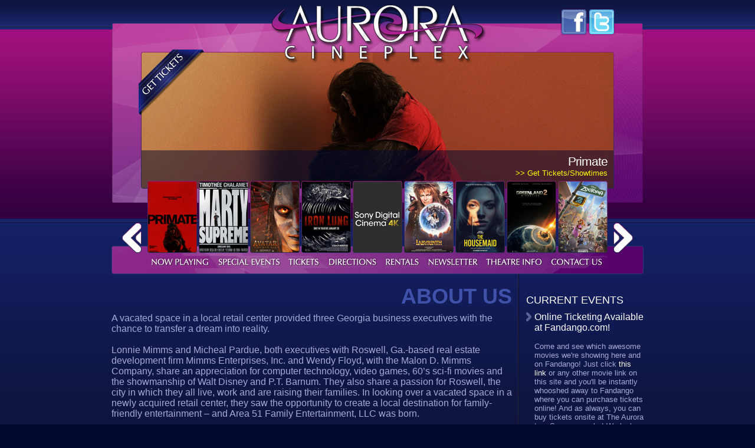

--- FILE ---
content_type: text/html
request_url: http://www.auroracineplex.com/about-aurora-cineplex-movie-theatre-roswell-georgia/
body_size: 5142
content:
<!DOCTYPE HTML PUBLIC "-//W3C//DTD HTML 4.01 Transitional//EN"
	"http://www.w3.org/TR/html4/loose.dtd">
<html>
<head>
	
	<base href="http://www.auroracineplex.com">
	
	<title>About the Aurora Cineplex at Area 51 in Roswell, Georgia</title>
	<meta name="keywords" content="Aurora Cineplex, Roswell, Roswell Georgia, Area 51, movies, family entertainment, the Fringe miniature golf, Area 51 Family Entertainment ">
	<meta name="description" content="Learn how Mimms Enterprises came to develop the Aurora Cineplex at Area 51 in Roswell Georgia with Area 51 Family Entertainment">
	<meta name="generator" content="BBEdit 9.6.2">
	<meta name="author-corporate" content="T.E.D. Andrick: Liquid Anvil - http://liquid-anvil.com">
	<meta http-equiv="Content-Type" content="text/html;charset=utf-8">
	<meta name="google-site-verification" content="JBU35JLPOIgBOy_-OOoorq-mL1pMLom_vrGBMdq6IVg">
	<meta name="y_key" content="51cffe4bd1d99495">
	<meta name="msvalidate.01" content="E24DDE200A77832A6FF18F0AF61B6734">
	<script src="jsNew/prototype.js" type="text/javascript"></script>
	<script src="jsNew/scriptaculous.js?load=effects" type="text/javascript"></script>
	<script src="incNew/primary.js" type="text/javascript" language="JavaScript"></script>
	<link rel="stylesheet" rev="stylesheet" href="incNew/primary.css" type="text/css" media="screen">


<script type="text/javascript" language="JavaScript">
<!--
window.numberFilms = 14;
//-->
</script>
</head>
<body>

<div class="spitze">
	<div class="top">
		<div class="topBox">
			<div class="banner">
				<div class="movieBox">
<div class="movieBig" id="mB1">
	<div><img src="imgPlaying/primate-b.png" alt="Primate" width="802" height="232" border="0"></div><div class="movieBigOverlay" id="mB1Overlay">
	<div class="movieNameBox"><span class="movieNameTitle">Primate</span><br><a href="https://www.fandango.com/aurora-cineplex-AAWEA/theater-page" target="_blank">>> Get Tickets/Showtimes</a></div>
	</div>
</div>
<div class="movieBig" id="mB2">
	<div><img src="imgPlaying/marty-b.png" alt="Marty Supreme" width="802" height="232" border="0"></div><div class="movieBigOverlay" id="mB2Overlay">
	<div class="movieNameBox"><span class="movieNameTitle">Marty Supreme</span><br><a href="https://www.fandango.com/aurora-cineplex-AAWEA/theater-page" target="_blank">>> Get Tickets/Showtimes</a></div>
	</div>
</div>
<div class="movieBig" id="mB3">
	<div><img src="imgPlaying/avatar3-b.png" alt="Avatar: Fire and Ash" width="802" height="232" border="0"></div><div class="movieBigOverlay" id="mB3Overlay">
	<div class="movieNameBox"><span class="movieNameTitle">Avatar: Fire and Ash</span><br><a href="https://www.fandango.com/aurora-cineplex-AAWEA/theater-page" target="_blank">>> Get Tickets/Showtimes</a></div>
	</div>
</div>
<div class="movieBig" id="mB4">
	<div><img src="imgPlaying/ironlung-b.png" alt="Iron Lung" width="802" height="232" border="0"></div><div class="movieBigOverlay" id="mB4Overlay">
	<div class="movieNameBox"><span class="movieNameTitle">Iron Lung (Opens 1/30)</span><br><a href="https://www.fandango.com/aurora-cineplex-AAWEA/theater-page" target="_blank">>> Get Tickets/Showtimes</a></div>
	</div>
</div>
<div class="movieBig" id="mB5">
	<div><img src="imgPlaying/Sony4kv2-b.png" alt="One of the first to have Sony 4k!" width="802" height="232" border="0"></div><div class="movieBigOverlay" id="mB5Overlay">
	<div class="movieNameBox"><span class="movieNameTitle">One of the first to have Sony 4k!</span><br><a href="https://www.fandango.com/aurora-cineplex-AAWEA/theater-page" target="_blank">>> Get Tickets/Showtimes</a></div>
	</div>
</div>
<div class="movieBig" id="mB6">
	<div><img src="imgPlaying/labyrinth-b.png" alt="Labyrinth 40th Anniversary " width="802" height="232" border="0"></div><div class="movieBigOverlay" id="mB6Overlay">
	<div class="movieNameBox"><span class="movieNameTitle">Labyrinth 40th Anniversary </span><br><a href="https://www.fandango.com/aurora-cineplex-AAWEA/theater-page" target="_blank">>> Get Tickets/Showtimes</a></div>
	</div>
</div>
<div class="movieBig" id="mB7">
	<div><img src="imgPlaying/housemaid-b.png" alt="The Housemaid" width="802" height="232" border="0"></div><div class="movieBigOverlay" id="mB7Overlay">
	<div class="movieNameBox"><span class="movieNameTitle">The Housemaid</span><br><a href="https://www.fandango.com/aurora-cineplex-AAWEA/theater-page" target="_blank">>> Get Tickets/Showtimes</a></div>
	</div>
</div>
<div class="movieBig" id="mB8">
	<div><img src="imgPlaying/greenland2-b.png" alt="Greenland 2: Migration" width="802" height="232" border="0"></div><div class="movieBigOverlay" id="mB8Overlay">
	<div class="movieNameBox"><span class="movieNameTitle">Greenland 2: Migration</span><br><a href="https://www.fandango.com/aurora-cineplex-AAWEA/theater-page" target="_blank">>> Get Tickets/Showtimes</a></div>
	</div>
</div>
<div class="movieBig" id="mB9">
	<div><img src="imgPlaying/zoo2-b.png" alt="Zootopia 2" width="802" height="232" border="0"></div><div class="movieBigOverlay" id="mB9Overlay">
	<div class="movieNameBox"><span class="movieNameTitle">Zootopia 2</span><br><a href="https://www.fandango.com/aurora-cineplex-AAWEA/theater-page" target="_blank">>> Get Tickets/Showtimes</a></div>
	</div>
</div>
<div class="movieBig" id="mB10">
	<div><img src="imgPlaying/songblue-b.png" alt="Song Sung Blue" width="802" height="232" border="0"></div><div class="movieBigOverlay" id="mB10Overlay">
	<div class="movieNameBox"><span class="movieNameTitle">Song Sung Blue</span><br><a href="https://www.fandango.com/aurora-cineplex-AAWEA/theater-page" target="_blank">>> Get Tickets/Showtimes</a></div>
	</div>
</div>
<div class="movieBig" id="mB11">
	<div><img src="imgPlaying/istranger-b.png" alt="I Was a Stranger" width="802" height="232" border="0"></div><div class="movieBigOverlay" id="mB11Overlay">
	<div class="movieNameBox"><span class="movieNameTitle">I Was a Stranger</span><br><a href="https://www.fandango.com/aurora-cineplex-AAWEA/theater-page" target="_blank">>> Get Tickets/Showtimes</a></div>
	</div>
</div>
<div class="movieBig" id="mB12">
	<div><img src="imgPlaying/david-b.png" alt="David" width="802" height="232" border="0"></div><div class="movieBigOverlay" id="mB12Overlay">
	<div class="movieNameBox"><span class="movieNameTitle">David</span><br><a href="https://www.fandango.com/aurora-cineplex-AAWEA/theater-page" target="_blank">>> Get Tickets/Showtimes</a></div>
	</div>
</div>
<div class="movieBig" id="mB13">
	<div><img src="imgPlaying/anaconda-b.png" alt="Anaconda" width="802" height="232" border="0"></div><div class="movieBigOverlay" id="mB13Overlay">
	<div class="movieNameBox"><span class="movieNameTitle">Anaconda</span><br><a href="https://www.fandango.com/aurora-cineplex-AAWEA/theater-page" target="_blank">>> Get Tickets/Showtimes</a></div>
	</div>
</div>
<div class="movieBig" id="mB14">
	<div><img src="imgPlaying/spongebobmovie-b.png" alt="The SpongeBob Movie: Search for SquarePants" width="802" height="232" border="0"></div><div class="movieBigOverlay" id="mB14Overlay">
	<div class="movieNameBox"><span class="movieNameTitle">The SpongeBob Movie: Search for SquarePants</span><br><a href="https://www.fandango.com/aurora-cineplex-AAWEA/theater-page" target="_blank">>> Get Tickets/Showtimes</a></div>
	</div>
</div>
				</div>
			</div>
			<div class="movieRibbon" id="movieRibbon">
				<div class="movieRibbonBox" id="movieRibbonBox">
<div class="movieSmall" id="mS1"><a href="JavaScript:movieHide('mB1');"><img src="imgPlaying/primate-t.png" alt="Primate" width="84" height="122" border="0"></a></div>
<div class="movieSmall" id="mS2"><a href="JavaScript:movieHide('mB2');"><img src="imgPlaying/marty-t.png" alt="Marty Supreme" width="84" height="122" border="0"></a></div>
<div class="movieSmall" id="mS3"><a href="JavaScript:movieHide('mB3');"><img src="imgPlaying/avatar3-t.png" alt="Avatar: Fire and Ash" width="84" height="122" border="0"></a></div>
<div class="movieSmall" id="mS4"><a href="JavaScript:movieHide('mB4');"><img src="imgPlaying/ironlung-t.png" alt="Iron Lung" width="84" height="122" border="0"></a></div>
<div class="movieSmall" id="mS5"><a href="JavaScript:movieHide('mB5');"><img src="imgPlaying/Sony4k-t.png" alt="One of the first to have Sony 4k!" width="84" height="122" border="0"></a></div>
<div class="movieSmall" id="mS6"><a href="JavaScript:movieHide('mB6');"><img src="imgPlaying/labyrinth-t.png" alt="Labyrinth 40th Anniversary " width="84" height="122" border="0"></a></div>
<div class="movieSmall" id="mS7"><a href="JavaScript:movieHide('mB7');"><img src="imgPlaying/housemaid-t.png" alt="The Housemaid" width="84" height="122" border="0"></a></div>
<div class="movieSmall" id="mS8"><a href="JavaScript:movieHide('mB8');"><img src="imgPlaying/greenland2-t.png" alt="Greenland 2: Migration" width="84" height="122" border="0"></a></div>
<div class="movieSmall" id="mS9"><a href="JavaScript:movieHide('mB9');"><img src="imgPlaying/zoo2-t.png" alt="Zootopia 2" width="84" height="122" border="0"></a></div>
<div class="movieSmall" id="mS10"><a href="JavaScript:movieHide('mB10');"><img src="imgPlaying/songblue-t.png" alt="Song Sung Blue" width="84" height="122" border="0"></a></div>
<div class="movieSmall" id="mS11"><a href="JavaScript:movieHide('mB11');"><img src="imgPlaying/istranger-t.png" alt="I Was a Stranger" width="84" height="122" border="0"></a></div>
<div class="movieSmall" id="mS12"><a href="JavaScript:movieHide('mB12');"><img src="imgPlaying/david-t.png" alt="David" width="84" height="122" border="0"></a></div>
<div class="movieSmall" id="mS13"><a href="JavaScript:movieHide('mB13');"><img src="imgPlaying/anaconda-t.png" alt="Anaconda" width="84" height="122" border="0"></a></div>
<div class="movieSmall" id="mS14"><a href="JavaScript:movieHide('mB14');"><img src="imgPlaying/spongebobmovie-t.png" alt="The SpongeBob Movie: Search for SquarePants" width="84" height="122" border="0"></a></div>
				</div>
			</div>
			<div class="auroraCineplex"><a href="/"><img src="imgNew/tmp_aurora_cineplex.png" alt="Aurora Cineplex" width="370" height="100" border="0"></a></div>
			<div class="socialTop">
				<div class="fleft"><a href="http://www.facebook.com/pages/Roswell-GA/AREA-51-Aurora-Cineplex-and-The-Fringe-Miniature-Golf/141453392554679?v=wall" target="_blank"><img src="imgNew/tmp_top_facebook.png" alt="Visit Aurora Cineplex on Facebook" width="46" height="46" border="0"></a></div>
				<div class="fleft" style="padding-left:1px;"><a href="http://twitter.com/@AuroraCineplex" target="_blank"><img src="imgNew/tmp_top_twitter.png" alt="Follow Aurora Cineplex on Twitter" width="46" height="46" border="0"></a></div>
			</div>
			<div class="getTickets"><a href="https://www.fandango.com/aurora-cineplex-AAWEA/theater-page" target="_blank" onMouseover="normRoll('tmp_banner_get_tickets','tmp_banner_get_tickets_on.png');" onMouseout="normRoll('tmp_banner_get_tickets','tmp_banner_get_tickets.png');"><img src="imgNew/tmp_banner_get_tickets.png" alt="Get Tickets!" name="tmp_banner_get_tickets" width="112" height="112" border="0"></a></div>
			<div class="nav">
				<div class="navBox">
<div class="fleft"><a href="aurora-cineplex-movies-now-playing/" onMouseover="normRoll('tmp_nav_now_playing','tmp_nav_now_playing_on.gif');" onMouseout="normRoll('tmp_nav_now_playing','tmp_nav_now_playing.gif');"><img src="imgNew/tmp_nav_now_playing.gif" alt="Now Playing" name="tmp_nav_now_playing" width="112" height="21" border="0"></a></div>
<div class="fleft"><a href="special-events-aurora-cineplex-roswell-georgia/" onMouseover="normRoll('tmp_nav_special_events','tmp_nav_special_events_on.gif');" onMouseout="normRoll('tmp_nav_special_events','tmp_nav_special_events.gif');"><img src="imgNew/tmp_nav_special_events.gif" alt="Special Events" name="tmp_nav_special_events" width="118" height="21" border="0"></a></div>
<div class="fleft"><a href="https://www.fandango.com/aurora-cineplex-AAWEA/theater-page" target="_blank" onMouseover="normRoll('tmp_nav_tickets','tmp_nav_tickets_on.gif');" onMouseout="normRoll('tmp_nav_tickets','tmp_nav_tickets.gif');"><img src="imgNew/tmp_nav_tickets.gif" alt="Tickets" name="tmp_nav_tickets" width="67" height="21" border="0"></a></div>
<div class="fleft"><a href="directions-to-area-51-aurora-cineplex/" onMouseover="normRoll('tmp_nav_directions','tmp_nav_directions_on.gif');" onMouseout="normRoll('tmp_nav_directions','tmp_nav_directions.gif');"><img src="imgNew/tmp_nav_directions.gif" alt="Directions" name="tmp_nav_directions" width="99" height="21" border="0"></a></div>
<div class="fleft"><a href="rental-information-area-51-aurora-cineplex/" onMouseover="normRoll('tmp_nav_rentals','tmp_nav_rentals_on.gif');" onMouseout="normRoll('tmp_nav_rentals','tmp_nav_rentals.gif');"><img src="imgNew/tmp_nav_rentals.gif" alt="Rentals" name="tmp_nav_rentals" width="71" height="21" border="0"></a></div>
<div class="fleft"><a href="aurora-cineplex-roswell-georgia-newsletter/" onMouseover="normRoll('tmp_nav_newsletter','tmp_nav_newsletter_on.gif');" onMouseout="normRoll('tmp_nav_newsletter','tmp_nav_newsletter.gif');"><img src="imgNew/tmp_nav_newsletter.gif" alt="Newsletter" name="tmp_nav_newsletter" width="98" height="21" border="0"></a></div>
<div class="fleft"><a href="aurora-cineplex-area-51-movie-theatre-information/" onMouseover="normRoll('tmp_nav_theatre_info','tmp_nav_theatre_info_on.gif');" onMouseout="normRoll('tmp_nav_theatre_info','tmp_nav_theatre_info.gif');"><img src="imgNew/tmp_nav_theatre_info.gif" alt="Theatre Info" name="tmp_nav_theatre_info" width="112" height="21" border="0"></a></div>
<div class="fleft"><a href="contact-aurora-cineplex-area-51-roswell-georgia/" onMouseover="normRoll('tmp_nav_contact_us','tmp_nav_contact_us_on.gif');" onMouseout="normRoll('tmp_nav_contact_us','tmp_nav_contact_us.gif');"><img src="imgNew/tmp_nav_contact_us.gif" alt="Contact Us" name="tmp_nav_contact_us" width="102" height="21" border="0"></a></div>
<!--  <div class="fleft"><a href="about-aurora-cineplex-movie-theatre-roswell-georgia/" onMouseover="normRoll('tmp_nav_about_us','tmp_nav_about_us_on.gif');" onMouseout="normRoll('tmp_nav_about_us','tmp_nav_about_us.gif');"><img src="imgNew/tmp_nav_about_us.gif" alt="About Us" name="tmp_nav_about_us" width="86" height="21" border="0"></a></div> -->
				</div>
			</div>
			<div class="arrowLeft"><a href="JavaScript:movieSlide('left');"><img src="imgNew/tmp_movies_arrow_left.png" alt="click to view" width="33" height="51" border="0"></a></div>
			<div class="arrowRight"><a href="JavaScript:movieSlide('right');"><img src="imgNew/tmp_movies_arrow_right.png" alt="click to view" width="33" height="51" border="0"></a></div>
			<div class="mainCheater"><img src="imgNew/tmp_main_bg.gif" alt="" border="0"></div>
		</div>
	</div>
	<div class="main">
		<div class="contentBlob">

<h1>About Us</h1>

A vacated space in a local retail center provided three Georgia business executives with the chance to transfer a dream into reality.<br><br>

Lonnie Mimms and Micheal Pardue, both executives with Roswell, Ga.-based real estate development firm Mimms Enterprises, Inc. and Wendy Floyd, with the Malon D. Mimms Company, share an appreciation for computer technology, video games, 60&rsquo;s sci-fi movies and the showmanship of Walt Disney and P.T. Barnum. They also share a passion for Roswell, the city in which they all live, work and are raising their families. In looking over a vacated space in a newly acquired retail center, they saw the opportunity to create a local destination for family-friendly entertainment &ndash; and Area 51 Family Entertainment, LLC was born.<br><br>

The name &ldquo;Area 51&rdquo; is a nod to the Area 51 in Nevada and an extraterrestrial link to another Roswell (in New Mexico). It&rsquo;s also a reference to their fondness for iconic pop-culture and kitschy nostalgia as well as a logical connection to their street address at 5100 Commerce Parkway. <br><br>

Much as Roswell, Ga.-based Mimms Enterprises, Inc. and the Malon D. Mimms Company have garnered a well-earned reputation as good corporate citizens and champions of family values, the trio sought to incorporate these values into their latest venture &ndash; a project that has received the blessing &ndash; and backing &ndash; of Malon Mimms and the Malon D. Mimms Company. As a result, Aurora Cineplex and The Fringe miniature golf, located in Area 51, represent an important investment in &ndash; and continued commitment to &ndash; the Roswell community.<br><br>

The involvement of the founders and a hand-picked management team mark a welcomed return to a &ldquo;family-run&rdquo; business structure. The commitment is evident throughout design, offerings and unmatched level of service at both Aurora Cineplex and The Fringe. 

		</div>
		<div class="rightBlob">
<div class="currentEvents">
<h2>CURRENT EVENTS</h2>
<div class='currentEventsBox'><span class='currentEventsTitle'>Online Ticketing Available at Fandango.com!</span><br>
<br>
Come and see which awesome movies we're showing here and on Fandango!  Just click <a
href="https://www.fandango.com/aurora-cineplex-AAWEA/theater-page">this link</a> or any other movie link on this site and you'll be instantly whooshed away to Fandango where you can purchase tickets online!  And as always, you can buy tickets onsite at The Aurora too.  So come on by!  We look forward to seeing you soon!<br><br></div>
<div class='currentEventsBox'><span class='currentEventsTitle'>OUR FALL HOURS</span><br>
<br>
<strong>Mon, Wed, Thurs:</strong><br>
4pm - 8pm<br><br>
<strong>$5.50 TUESDAY!:</strong><br>
12pm - 8pm<br><br>
<strong>Friday & Saturday:</strong> <br>10am - 10pm
<br><br>
<strong>Sunday:</strong><br>10am - 8pm<br><br>

Extended Hours whenever Fulton County is out of school.<br>
<br>
***Watch Facebook for our most up to date hours and info.***<br><br></div>
<div class='currentEventsBox'><span class='currentEventsTitle'>Join Our Loyalty Program</span><br>
<br>Do you have a <br>
GUEST FIRST Loyalty Card? <br><a
href="http://auroracineplex.alohaenterprise.com:8080/efMemberLinkLogin.do"target="_blank">Click Here to register your card for an Extra 25 points!</a><br><br></div>
<div class='currentEventsBox'><span class='currentEventsTitle'>Weekly Deals</span><br>
<br>
You can take advantage of our movie and mini golf deals everyday!  Play mini golf on the same day you see a movie, and your round of mini golf<br>is only $5!<br><br>
<strong>$5.50 TUESDAYS!</strong><br>
-$5.50 tickets all day!i<br>
&nbsp;Every seat!  Every show!<br>
-$2 off combo #1 thru #4 <br>
-$2 off Kid's Snack Pack <br>
<br>
<strong>POPCORN WEDNESDAYS!</strong><br>
-$1.00 small popcorn <br>
-$1.75 medium popcorn <br>
-$2.50 large popcorn <br>
-$5.00 Kid's Snack Pack <br>
<br>
<strong>MINI GOLF THURSDAYS!</strong><br>
-Play TWO courses of<br> 
&nbsp;premium miniature golf <br>
&nbsp;for the price of ONE! <br>
<br>
* Cannot be combined with any other offer or coupon. Not valid on Holidays or Special Showings.<br><br></div>
<div class='currentEventsBox'><span class='currentEventsTitle'>Now Accepting Applications!</span><br>
<br>
Do you have time on the weekends that you would love to fill with a fun side job? <br>We are looking to hire energetic Cast Members that will fit in with our fabulous team at Aurora!<br>
<a
href="http://www.a51fun.com/Area51_Employment_Application.pdf"target="_blank">Click Here for an Application!</a><br>Fill out this application and bring it in to a manager today!

<br><br>
</div>
</div>		</div>
		<div class="breakerBlob"></div>
	
	</div>
</div>
<div class="unterseite">
	<div class="bottom">
		<div class="left fleft"><a href="http://www.facebook.com/pages/Roswell-GA/AREA-51-Aurora-Cineplex-and-The-Fringe-Miniature-Golf/141453392554679?v=wall" target="_blank" onMouseover="normRoll('tmp_bottom_facebook','tmp_bottom_facebook_on.gif');" onMouseout="normRoll('tmp_bottom_facebook','tmp_bottom_facebook.gif');"><img src="imgNew/tmp_bottom_facebook.gif" alt="Aurora Cineplex on FaceBook" name="tmp_bottom_facebook" width="22" height="22" border="0"></a></div>
		<div class="left fleft"><a href="http://twitter.com/@AuroraCineplex" target="_blank" onMouseover="normRoll('tmp_bottom_twitter','tmp_bottom_twitter_on.gif');" onMouseout="normRoll('tmp_bottom_twitter','tmp_bottom_twitter.gif');"><img src="imgNew/tmp_bottom_twitter.gif" alt="Aurora Cineplex on Twitter" name="tmp_bottom_twitter" width="22" height="22" border="0"></a></div>
		<div class="right fright"><a href="index.php">Home</a> &bull; <a href="contact-aurora-cineplex-area-51-roswell-georgia/">Contact Us</a> &bull; <a href="employment-opportunities-area-51-aurora-cineplex-roswell-georgia/">Employment</a> &bull; <a href="aurora-cineplex-roswell-georgia-newsletter/">Newsletter</a> &bull; <a href="aurora-cineplex-privacy-policy/">Privacy Policy</a><br>&copy; Area 51 Family Entertainment, LLC &bull; Site designed by <a href="http://liquid-anvil.com">Liquid Anvil</a><br>770.518.0977 &bull; 5100 Commerce Parkway, Roswell, GA 30076</div>
	</div>
</div>

<script type="text/javascript">

  var _gaq = _gaq || [];
  _gaq.push(['_setAccount', 'UA-17235345-3']);
  _gaq.push(['_trackPageview']);

  (function() {
    var ga = document.createElement('script'); ga.type = 'text/javascript'; ga.async = true;
    ga.src = ('https:' == document.location.protocol ? 'https://ssl' : 'http://www') + '.google-analytics.com/ga.js';
    var s = document.getElementsByTagName('script')[0]; s.parentNode.insertBefore(ga, s);
  })();

</script>

</body>
</html>

--- FILE ---
content_type: text/css
request_url: http://www.auroracineplex.com/incNew/primary.css
body_size: 1810
content:
body {
	margin: 0;
	font-family: Arial, Helvetica, sans-serif;
	background-color: #02082f;
}

.spitze {
	width: 100%;
	background: url(../imgNew/tmp_spitze_bg.jpg) center top repeat-x #0f1539;
}

.top {
	width: 902px;
	position: relative;
	margin-left: auto;
	margin-right: auto;
}

.topBox {
	height: 485px;
}

.banner {
	width: 900px;
	height: 305px;
	position: absolute;
	left: 1px;
	top: 39px;
	z-index: 5;
	background: url(../imgNew/tmp_banner_bg.png) left top no-repeat;
}

.auroraCineplex {
	width: 370px;
	height: 100px;
	position: absolute;
	left: 266px;
	top: 8px;
	z-index: 10;
}

.socialTop {
	position: absolute;
	top: 14px;
	right: 21px;
	width: 120px;
	height: 46px;
	z-index: 30;
}

.getTickets {
	position: absolute;
	width: 112px;
	height: 112px;
	z-index: 10;
	left: 46px;
	top: 84px;
}


.nav {
	position: absolute;
	width: 902px;
	height: 48px;
	left: 0px;
	top: 417px;
	background: url(../imgNew/tmp_nav_bg.png) left top no-repeat;
	z-index: 5;
}

.navBox {
/*	padding: 17px 0 0 21px;  */
	padding: 17px 0 0 62px;  
}

.movieBox {
	width: 802px;
	height: 232px;
	position: absolute;
	left: 49px;
	top: 49px;
	overflow: hidden;
}

.movieBox a {
	color: #ffff00;
	text-decoration: none;
}

.movieBox a:hover {
	color: #ffffff;
	text-decoration: none;
}

.movieBig {
	position: absolute;
}

.movieBigOverlay {
	width: 800px;
	height: 64px;
	background: url(../imgNew/tmp_movie_overlay.png) left top no-repeat;
	position: relative;
	top: 0px;
	left: 1px;
	color: #ffffff;
	text-align: right;
}

.movieBigOverlay .movieNameBox {
	padding: 7px 10px 0 0;
	font-size: 13px;
}

.movieBigOverlay .movieNameTitle {
	font-size: 21px;
	letter-spacing: -1px;
}

.movieRibbon {
	width: 783px;
	height: 122px;
	position: absolute;
	left: 61px;
	top: 307px;
	z-index: 10;
	overflow: hidden;
}

.arrowLeft {
	position: absolute;
	width: 33px;
	height: 51px;
	top: 378px;
	left: 18px;
	z-index: 10;
}

.arrowRight {
	position: absolute;
	width: 33px;
	height: 51px;
	top: 378px;
	right: 18px;
	z-index: 10;
}

.mainCheater {
	position: absolute;
	left: 689px;
	bottom: 0px;
	width: 2px;
	height: 50px;
	z-index: 1;
}

.movieSmall {
	padding-right: 3px;
	float: left;
}

.movieRibbonBox {
	width: 783px;
}

.main {
	width: 902px;
	position: relative;
	margin-left: auto;
	margin-right: auto;
	color: #a4abd6;
	background: url(../imgNew/tmp_main_bg.gif) 689px top repeat-y;
}

.contentBlob {
	float: left;
	width: 679px;
	font-size: 16px;
}

.rightBlob {
	float: right;
	width: 199px;
}

.breakerBlob {
	height: 11px;
	clear: both;
}

.unterseite {
	width: 100%;
	background: url(../imgNew/tmp_unterseite_bg.gif) left top repeat-x;
}

.bottom {
	width: 902px;
	height: 55px;
	position: relative;
	margin-left: auto;
	margin-right: auto;
	background: url(../imgNew/tmp_bottom_bg.gif) 686px top no-repeat;
	font-size: 10px;
	color: #ffffff;
}

.bottom .left {
	padding: 12px 3px 0 1px;
}

.bottom .right {
	text-align: right;
	padding: 14px 1px 0 0;
}

/* GLOBALS */

.fleft {
	float: left;
}

.fright {
	float: right;
}

a {
	color: #ffffff;
	text-decoration: none;
}

a:hover {
	color: #ffff00;
	text-decoration: none;
}

h1 {
	margin: 0 0 10px 0;
	padding: 0;
	text-align: right;
	font-size: 36px;
	color: #4051a9;
	text-transform: uppercase;
	line-height: 36px;
}

h2 {
	margin: 0;
	padding: 0 0 3px 0;
	font-size: 18px;
	font-weight: 100;
	color: #ffffff;
}

h3 {
	margin: 0;
	padding: 0 0 2px 0;
	font-size: 16px;
	font-weight: 100;
	color: #ffffff;
	font-style: italic;
}

h3.straight {
	font-style: normal;
}

h4 {
	margin: 0;
	padding: 0 0 2px 0;
	font-size: 14px;
	font-weight: 100;
	color: #ffffff;
	font-style: italic;
}

.border-bottom {
	border-bottom: solid 1px #4051a9;
	margin-bottom: 10px;
}

a {
	color: #ffffff;
	text-decoration: none;
}

a:hover {
	color: #ffff00;
	text-decoration: none;
}

.pic_right {
	float: right;
	margin: 0 0 7px 10px;
}

ul.main_list {
	list-style: none;
	margin-left: 15px;
	text-indent: -12px;
	padding: 3px 0 5px 20px;
}

ul.main_list li {
	margin: 3px 0 5px 10px;
}

ul.main_list li:before {
	content: "\00BB \0020";
}

.white {
	color: #ffffff;
}

.iframe {
	border: solid 1px #4051a9;
}

.w18 {
	font-size: 18px;
	color: #ffffff;
}

/* CAPTCHA */

.captcha_frame {
	border: solid 1px #272c50;
	width: 250px;
	padding:10px;
	background-color: #0f1539;
}

.captcha_button {
	width: 50px;
	height: 50px;
	background-image:url(../imgNew/captcha_button_bg2.png);
	background-repeat:no-repeat;
	background-position:0px 0px; 
	float: left;
}

.captcha_note {
	font-size: 13px;
	font-style: italic;
}

.captcha_ip {
	font-size: 11px;
	font-style: italic;
	text-align: center;
	padding-top: 4px;
}

.captchaoid {
	text-align: center;
	color: #ffffff;
	font-family: Georgia, times, "Times New Roman", time-roman, sans-serif;
	font-size: 13px;
	letter-spacing: -1px;
	margin: 3px 0 3px 0;
	font-weight: 100;
	font-style: italic;
	text-transform: lowercase;
}

/* CONTACT FORMS */

.formcell .form_label {
	font-size: 11px;
}

.formcell .wrong {
	font-size: 13px;
	color: #ff0000;
}

.blobber form {
	margin: 0;
}

.formcell {
	line-height: 1em;
}

.formcell .inputbox {
	border: solid 1px #272c50;
	color: #a4abd6;
	font-size: 13px;
	margin-bottom: 7px;
	background-color: #0f1539;
}

/* NOW PLAYING */

.flickNowPlaying {
	margin-bottom: 10px;
	border: solid 1px #272c50;
	min-height: 170px;
	background-color: #0f1848;
	font-size: 13px;
}

.flickPic {
	border: solid 1px #272c50;
	margin: 9px 10px 9px 9px;
}

.flickInfo {
	margin: 10px 10px 10px 0;
}

.flickDisclaimer {
	font-size: 13px;
}

.hover_over:hover {
	color: #ffff00;
}

/* CURRENT EVENTS */

.currentEvents {
	padding-top: 14px;
	font-size: 13px;
}

.currentEventsBox {
	padding: 6px 0 14px 14px;
	background: url(/imgNew/gen_arrow_right.png) left 7px no-repeat;
}

.currentEventsTitle {
	color: #ffffff;
	font-size: 16px;
}

/* COMING SOON */

.comingSoon {
	width: 165px;
	background-color: #0f1848;
	border-left: solid 1px #2a3369;
	border-right: solid 1px #2a3369;
	padding: 0 10px 0 10px;
	margin-right: 10px;
}

.comingSoonFlick {
	text-align: right;
	padding-right: 7px;
	font-size: 13px;
}

.comingSoonBox {
	padding: 5px 0 5px 0;
}

.comingSoonTop {
	width: 187px;
	background: url(/imgNew/sp_comingSoon_top.png) left 10px no-repeat;
	font-size: 18px;
	text-align: right;
	color: #ffffff;
}

.comingSoonTop span {
	display: block;
	padding-right: 10px;
}

/* SUNDRIES */

.splashAddress {
	font-size: 13px;
	color: #ffffff;
	font-style: italic;
	text-align: center;
}


--- FILE ---
content_type: application/javascript
request_url: http://www.auroracineplex.com/incNew/primary.js
body_size: 2713
content:
window.movingFilms = 'no';

window.currentFilms = "mB1";
window.fadingFilms = "no";

// ONLOAD SETUPS

document.observe("dom:loaded", function() {
	var newWidth = (window.numberFilms * 87) + 'px';
	$('movieRibbonBox').setStyle({ width: newWidth });
	var hideFilms = $$('.movieBig');
	hideFilms.each(function(elem) {
		elem.setStyle({ 
		zIndex: 1,
		top: '0px',
		opacity: 0.0
		});
	});
	$('mB1').setStyle({ zIndex: 5, opacity: 1.0 });
	$('mB1Overlay').setStyle({ top: '-65px' });
});


// BANNER BIG IMAGE

function movieHide(nextFlick) {
	lastFlick = window.currentFilms;
	nextOverlay = nextFlick + "Overlay";
	
	if ((nextFlick != lastFlick) && (window.fadingFilms == 'no')) {
		window.fadingFilms = 'yes';
		$(window.currentFilms).setStyle({ zIndex: 5 });
		$(nextFlick).setStyle({ zIndex: 4, opacity: 1.0, top: '0px' });
		$(nextOverlay).setStyle({ top: '0px' });
		new Effect.Parallel([
			new Effect.Move(lastFlick, { sync: true, x: 0, y: 232, mode: 'relative' }), 
			new Effect.Opacity(lastFlick, { sync: true, from: 1, to: 0 }) ], 
			{ 
			duration: 1.5,
			queue: 'end', 
			afterFinish: function() { 
				window.fadingFilms = 'no';
				window.currentFilms = nextFlick;
			}
		});
		new Effect.Move(nextOverlay, { x: 0, y: -65, queue: 'end' });
	}
}

// BANNER SLIDER

function movieSlide(direction) {
	
	var maxLeft = (window.numberFilms - 9) * -87;
	var maxRight = 0;
	var currentLeft = document.getElementById('movieRibbonBox').offsetLeft;
	
	if ((direction == 'left') && (currentLeft > maxLeft) && (window.movingFilms == 'no')) {
		window.movingFilms = 'yes';
		new Effect.Move('movieRibbonBox', { 
			x: -87, 
			transition: Effect.Transitions.sinoidal, 
			queue: 'end', 
			afterFinish: function() { 
				window.movingFilms = 'no';
			}
		});
	}
	
	if ((direction == 'right') && (currentLeft < maxRight) && (window.movingFilms == 'no')) {
		window.movingFilms = 'yes';
		new Effect.Move('movieRibbonBox', { 
			x: 87, 
			transition: Effect.Transitions.sinoidal, 
			queue: 'end', 
			afterFinish: function() { 
				window.movingFilms = 'no';
			}
		});
	}
}

// ANCIENT & VENERABLE IMAGE ROLL

function normRoll(imgname, imgsrc) {
	imgsrc = "imgNew/" + imgsrc;
	document.images[imgname].src = imgsrc;
	return true;
}

// CAPTCHA FUNCTIONALITY

function oC(whichbox) {
	if (whatsopen != "") {
		document.getElementById(whatsopen).style.backgroundPosition = "0px 0px";
	}
	document.getElementById(whichbox).style.backgroundPosition = "-50px 0px";
	whatsopen = whichbox;
	for (var i = 0; i <= howMany; i++) {
		if (currentDivs[i] == whichbox) {
			document.stuff.moo.value = currentFruits[i];
		}
	}
	document.getElementById("youselected").innerHTML = "i spy... a " + document.stuff.moo.value;
}
